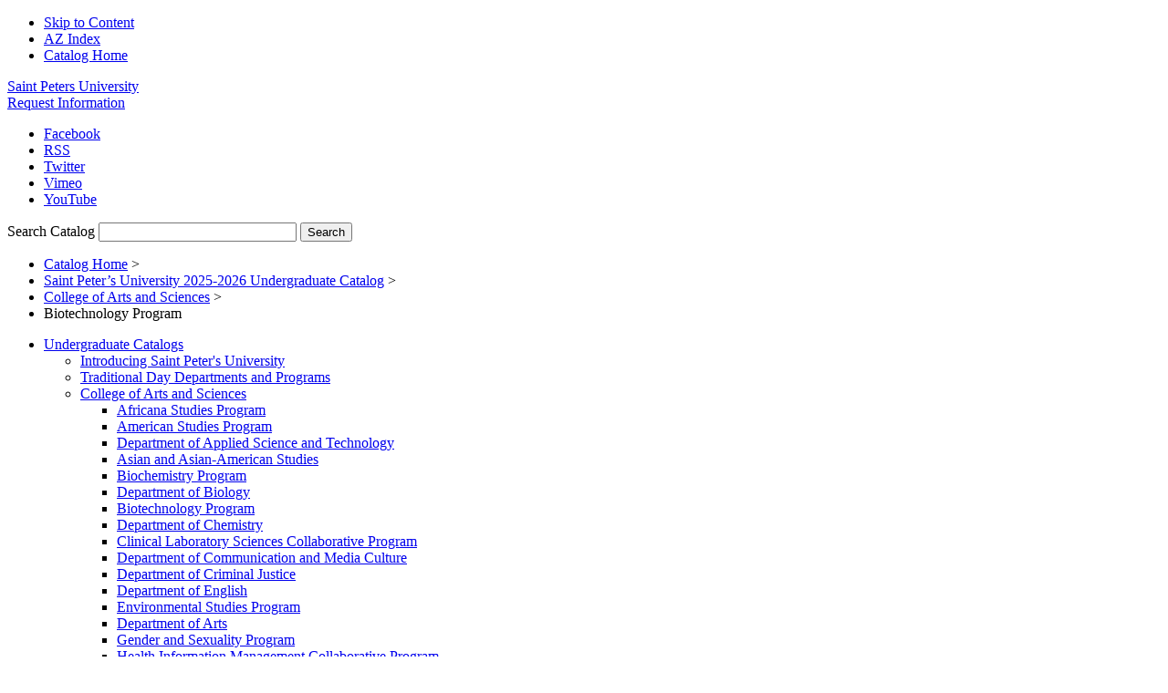

--- FILE ---
content_type: text/html; charset=UTF-8
request_url: https://catalogs.saintpeters.edu/undergraduate/collegeofartsscience/biotechnologyprogram/
body_size: 36141
content:
<!doctype html>
<html xml:lang="en" lang="en" dir="ltr">

<head>
<title>Biotechnology Program &lt; Saint Peters University</title>
<meta http-equiv="Content-Type" content="text/html; charset=utf-8" />
<meta name="google-site-verification" content="4CBCk_MG0vq62YUWk5gPFg_ziprD5ya2dj93_-yN8fA" />
<link rel="search" type="application/opensearchdescription+xml"
			href="/search/opensearch.xml" title="Catalog" />
<meta name="viewport" content="width=device-width, initial-scale=1.0, minimum-scale=1.0" />
<link href="/favicon.ico" rel="shortcut icon" />
<link rel="stylesheet" type="text/css" href="/css/reset.css" />
<link rel="stylesheet" type="text/css" href="/fonts/font-awesome/font-awesome.min.css" />
<link rel="stylesheet" type="text/css" href="/css/courseleaf.css" />
<link rel="stylesheet" type="text/css" href="/css/screen.css" media="screen" />
<link rel="stylesheet" type="text/css" href="/css/handheld.css" media="only screen and (max-width: 640px)" />
<link rel="stylesheet" type="text/css" href="/css/print.css" media="print" />
<script type="text/javascript" src="/js/jquery.js"></script>
<script type="text/javascript" src="/js/lfjs.js"></script>
<link rel="stylesheet" type="text/css" href="/js/lfjs.css" />
<script type="text/javascript" src="/js/courseleaf.js"></script>
<script type="text/javascript" src="/js/custom.js"></script>

</head>

<body>



<!--htdig_noindex-->
<div class="accessible hide">
	<div class="accessible-menu">
		<ul>
			<li><a href="#content" title="Skip to Content" rel="section">Skip to Content</a></li>
			<li><a href="/azindex/" title="AZ Index">AZ Index</a></li>
			<li><a href="/" title="Catalog Home">Catalog Home</a></li>
		</ul>
	</div>
</div>
<!--/htdig_noindex-->

<!--htdig_noindex-->
<div id="wrapper">
<div id="top">
	<div id="header" class="clearfix">
		<div id="logo">
			<a href="http://www.saintpeters.edu" target="_blank">Saint Peters University</a>
		</div>
		<div id="head-right">
			<div id="btn-more" class="clearfix">
				<a href="http://www.saintpeters.edu/more">Request Information</a>
			</div>
			<div id="head-bottom">
				<div id="social">
					<ul>
						<li class="facebook"><a href="http://www.facebook.com/saintpetersuniversity">Facebook</a></li>
						<li class="rss"><a href="http://www.saintpeters.edu/news-room/feed/">RSS</a></li>
						<li class="twitter"><a href="http://twitter.com/saintpetersuniv">Twitter</a></li>
						<li class="vimeo"><a href="http://vimeo.com/saintpeters">Vimeo</a></li>
						<li class="youtube"><a href="http://www.youtube.com/saintpeterscollege">YouTube</a></li>
					</ul>
				</div>
				<div id="search">
				<form id="cl-search" action="/search/" class="clearfix">
					<label for="name">Search Catalog</label>
					<input type="text" name="P" size="25" class="searchbox" id="name" />
					<input type="submit" value="Search" class="submit" />
				</form>
				</div>
			</div>
		</div>
	</div>
</div>
<!--/htdig_noindex-->


<div id="container" class="clearfix">
<!--htdig_noindex-->
<div id="breadcrumb" class="clearfix">
	<ul>
<li><a href="/">Catalog Home</a> &gt; </li><li><a href="/undergraduate/">Saint Peter’s University 2025-2026 Undergraduate Catalog</a> &gt; </li><li><a href="/undergraduate/collegeofartsscience/">College of Arts and Sciences</a> &gt; </li><li>Biotechnology Program</li>	</ul>
</div>
<!--/htdig_noindex-->

	<div id="left-col">
		<div id="main-nav">
<!--htdig_noindex-->
<!-- Begin Nav -->
<ul class="nav levelzero" id="/">
	<li class="active"><a href="/undergraduate/">Undergraduate Catalogs</a>
	<ul class="nav levelone" id="/undergraduate/">
		<li><a href="/undergraduate/introduction/">Introducing Saint Peter's University</a></li>
		<li><a href="/undergraduate/traditionaldaydepartmentsprograms/">Traditional Day Departments and Programs</a></li>
		<li class="active"><a href="/undergraduate/collegeofartsscience/">College of Arts and Sciences</a>
		<ul class="nav leveltwo" id="/undergraduate/collegeofartsscience/">
			<li><a href="/undergraduate/collegeofartsscience/africanastudies/">Africana Studies Program</a></li>
			<li><a href="/undergraduate/collegeofartsscience/americanstudies/">American Studies Program</a></li>
			<li><a href="/undergraduate/collegeofartsscience/appliedscienceandtechnology/">Department of Applied Science and Technology</a></li>
			<li><a href="/undergraduate/collegeofartsscience/asianamericanstudies/">Asian and Asian-&#8203;American Studies</a></li>
			<li><a href="/undergraduate/collegeofartsscience/biologicalchemistry/">Biochemistry Program</a></li>
			<li><a href="/undergraduate/collegeofartsscience/biology/">Department of  Biology</a></li>
			<li class="active self"><a href="#" onclick="return false;">Biotechnology Program</a></li>
			<li><a href="/undergraduate/collegeofartsscience/chemistry/">Department of Chemistry</a></li>
			<li><a href="/undergraduate/collegeofartsscience/clinicallaboratorysciences/">Clinical Laboratory Sciences Collaborative Program</a></li>
			<li><a href="/undergraduate/collegeofartsscience/communications/">Department of Communication and Media Culture</a></li>
			<li><a href="/undergraduate/collegeofartsscience/criminaljustice/">Department of Criminal Justice</a></li>
			<li><a href="/undergraduate/collegeofartsscience/english/">Department of English</a></li>
			<li><a href="/undergraduate/collegeofartsscience/environmentalstudies/">Environmental Studies Program</a></li>
			<li><a href="/undergraduate/collegeofartsscience/finearts/">Department of Arts</a></li>
			<li><a href="/undergraduate/collegeofartsscience/womensstudies/">Gender and Sexuality Program</a></li>
			<li><a href="/undergraduate/collegeofartsscience/healthinformationmanagement/">Health Information Management Collaborative Program</a></li>
			<li><a href="/undergraduate/collegeofartsscience/healthsciences/">Health Sciences Program</a></li>
			<li><a href="/undergraduate/collegeofartsscience/history/">Department of History</a></li>
			<li><a href="/undergraduate/collegeofartsscience/latinamericanandlatinostudies/">Latin American and Latino Studies Program</a></li>
			<li><a href="/undergraduate/collegeofartsscience/mathematics/">Department of Mathematics and Statistics</a></li>
			<li><a href="/undergraduate/collegeofartsscience/modernclassicallanguageandliteratures/">Department of Modern and Classical Languages and Literatures</a></li>
			<li><a href="/undergraduate/collegeofartsscience/programinnaturalscience/">Natural Science Program</a></li>
			<li><a href="/undergraduate/collegeofartsscience/philosophy/">Department of Philosophy</a></li>
			<li><a href="/undergraduate/collegeofartsscience/physics/">Physics Program</a></li>
			<li><a href="/undergraduate/collegeofartsscience/politicalscience/">Department of Political Science</a></li>
			<li><a href="/undergraduate/collegeofartsscience/prelawprogram/">Pre-&#8203;Law Advising</a></li>
			<li><a href="/undergraduate/collegeofartsscience/premedpredentalprogram/">Pre-&#8203;Med/&#8203;Pre-&#8203;Dental Program</a></li>
			<li><a href="/undergraduate/collegeofartsscience/preprogessionalhealthrelatedcomgdegreeprograms/">Pre-&#8203;Professional Health-&#8203;Related Combined Degree Programs</a></li>
			<li><a href="/undergraduate/collegeofartsscience/psychology/">Department of Psychology</a></li>
			<li><a href="/undergraduate/collegeofartsscience/radiographycollaborativeprogram/">Radiography Collaborative Program</a></li>
			<li><a href="/undergraduate/collegeofartsscience/socialjustice/">Social Justice Program</a></li>
			<li><a href="/undergraduate/collegeofartsscience/sociologyandurbanstudies/">Department of Sociology and Urban Studies</a></li>
			<li><a href="/undergraduate/collegeofartsscience/theology/">Department of Theology</a></li>
		</ul>
		</li>
		<li><a href="/undergraduate/schoolofbusiness/">School of Business</a></li>
		<li><a href="/undergraduate/schoolofeducation/">School of Education</a></li>
		<li><a href="/undergraduate/schoolofnursing/">School of Nursing</a></li>
		<li><a href="/undergraduate/schoolofprofessionalstudies/">School of Professional Studies</a></li>
		<li><a href="/undergraduate/generalinformation/">General Information</a></li>
		<li><a href="/undergraduate/directories/">Administration</a></li>
		<li><a href="/undergraduate/coursesofinstruction/">Courses of Instruction</a></li>
	</ul>
	</li>
	<li><a href="/graduate/">Graduate Catalogs</a></li>
	<li><a href="/handbook/">Student Handbook</a></li>
	<li><a href="/azindex/">A-&#8203;Z Index</a></li>
</ul>
<!-- End Nav -->
<!--/htdig_noindex-->
		</div>
			<div id="print">
				<a href="#" onclick="showPrintDialog(); return false;">Print Options/Download PDF</a><br />
				<a href="/archive/">Catalog Archives</a>
			</div>

</div>
	<div id="right-col">
		<div id="content">


<h1>Biotechnology Program</h1>

<script type="text/javascript">
//<![CDATA[
	var defshow = "text";
	var bodycontainer = "#body";
	var validhashes = ",text,courseinventory,";

if(window.location.hash.length) {
	var hash = cleanHash(window.location.hash);
	if(validhashes.indexOf("," + hash + ",") != -1)
		defshow = hash;	
}
var ss = document.styleSheets;
var workss = null;
for(var i=0; i < ss.length; i++) {
	var currmedia = "";
	if (typeof ss[i].media == "string") 
		currmedia = ss[i].media
	else if (typeof ss[i].media == "object" && ss[i].media.mediaText) 
		currmedia = ss[i].media.mediaText;
	
	if((currmedia == "screen" || currmedia == "all") && (ss[i].href.indexOf("/") == 0 || ss[i].href.indexOf(document.location.host) >= 0)) {
		workss = ss[i];
		break;	
	}
}
if(workss.insertRule) {
	workss.insertRule(".tab_content { display: none; }", workss.cssRules.length)
	workss.insertRule(".sectionheader { display: none; }", workss.cssRules.length)
	workss.insertRule("#" + defshow + "container { display: block; }", workss.cssRules.length)
} else if(workss.addRule) {
	workss.addRule(".tab_content", "display: none");
	workss.addRule(".sectionheader", "display: none");
	workss.addRule("#" + defshow + "container", "display: block");
}
//]]>
</script>
	<div id="tabs">		<ul class="clearfix" role="tablist">			<li id="texttab" role="presentation" class="first"><a href="#text" role="tab" aria-controls="textcontainer" onclick="return showSection('text');">Overview</a></li>
			<li id="courseinventorytab" role="presentation">
<a href="#courseinventory" role="tab" aria-controls="courseinventorycontainer" onclick="return showSection('courseinventory');">Courses</a></li>
		</ul>	</div>
<div id="textcontainer" class="page_content tab_content" role="tabpanel" aria-labelledby="texttab">

<p class="CM140"><span>Dr. Leonard J. Sciorra, <em>Coordinator</em></span></p>




<p class="CM140"><span id="docs-internal-guid-7d9c8beb-7fff-1674-f64d-e2e70ba461bd">The Biotechnology Program is housed within the Department of Applied Science and Technology. The Department offers a major in Biotechnology with an emphasis on the biomedical aspects of Biotechnology. Student training is multidisciplinary, with course work in mathematics, biology, chemistry, physics as well as an internship at The Institute of Human and Molecular Genetics at UMDNJ-New Jersey Medical School.</span></p>




<a name="spanrequirementsforbiotechnologymajorspan" id="spanrequirementsforbiotechnologymajorspan"></a>
<h2><span>Requirements for Biotechnology Major</span></h2>




<a name="spandegreeofbachelorofsciencespan" id="spandegreeofbachelorofsciencespan"></a>
<h3><span>Degree of Bachelor of Science</span></h3>




<p><span>Twelve of the required credits for the major count towards the Core Curriculum Requirements.</span></p>




<table class="sc_courselist" width="100%"><colgroup><col class="codecol"/><col class="titlecol"/><col align="char" char="." class="hourscol"/></colgroup><tbody><tr class="even firstrow"><td class="codecol"><a href="/search/?P=BI-183" title="BI-183" class="bubblelink code" onclick="return showCourse(this, 'BI-183');">BI-183</a></td><td>General Biology I (Core Natural Science)</td><td class="hourscol">3</td></tr>
<tr class="odd"><td class="codecol"><a href="/search/?P=BI-185" title="BI-185" class="bubblelink code" onclick="return showCourse(this, 'BI-185');">BI-185</a></td><td>General Biology I Lab</td><td class="hourscol">1</td></tr>
<tr class="even"><td class="codecol"><a href="/search/?P=BI-184" title="BI-184" class="bubblelink code" onclick="return showCourse(this, 'BI-184');">BI-184</a></td><td>General Biology II (Core Natural Science)</td><td class="hourscol">3</td></tr>
<tr class="odd"><td class="codecol"><a href="/search/?P=BI-186" title="BI-186" class="bubblelink code" onclick="return showCourse(this, 'BI-186');">BI-186</a></td><td>General Biology II Lab</td><td class="hourscol">1</td></tr>
<tr class="even"><td class="codecol"><a href="/search/?P=CH-131" title="CH-131" class="bubblelink code" onclick="return showCourse(this, 'CH-131');">CH-131</a></td><td>General Chem and Qualitative Analysis 1</td><td class="hourscol">3</td></tr>
<tr class="odd"><td class="codecol"><a href="/search/?P=CH-131L" title="CH-131L" class="bubblelink code" onclick="return showCourse(this, 'CH-131L');">CH-131L</a></td><td>Gen Chem and Qualitative Analysis 1 Lab</td><td class="hourscol">1</td></tr>
<tr class="even"><td class="codecol"><a href="/search/?P=CH-132" title="CH-132" class="bubblelink code" onclick="return showCourse(this, 'CH-132');">CH-132</a></td><td>General Chem and Qualitative Analysis 2</td><td class="hourscol">3</td></tr>
<tr class="odd"><td class="codecol"><a href="/search/?P=CH-132L" title="CH-132L" class="bubblelink code" onclick="return showCourse(this, 'CH-132L');">CH-132L</a></td><td>Gen Chem and Qualitative Analysis 2 Lab</td><td class="hourscol">1</td></tr>
<tr class="even"><td class="codecol"><a href="/search/?P=CH-251" title="CH-251" class="bubblelink code" onclick="return showCourse(this, 'CH-251');">CH-251</a></td><td>Organic Chemistry I</td><td class="hourscol">3</td></tr>
<tr class="odd"><td class="codecol"><a href="/search/?P=CH-251L" title="CH-251L" class="bubblelink code" onclick="return showCourse(this, 'CH-251L');">CH-251L</a></td><td>Organic Chemistry I Lab</td><td class="hourscol">1</td></tr>
<tr class="even"><td class="codecol"><a href="/search/?P=CH-252" title="CH-252" class="bubblelink code" onclick="return showCourse(this, 'CH-252');">CH-252</a></td><td>Organic Chemistry II</td><td class="hourscol">3</td></tr>
<tr class="odd"><td class="codecol"><a href="/search/?P=CH-252L" title="CH-252L" class="bubblelink code" onclick="return showCourse(this, 'CH-252L');">CH-252L</a></td><td>Organic Chemistry II Lab</td><td class="hourscol">1</td></tr>
<tr class="even"><td class="codecol"><a href="/search/?P=CH-442" title="CH-442" class="bubblelink code" onclick="return showCourse(this, 'CH-442');">CH-442</a></td><td>Biochemistry I</td><td class="hourscol">3</td></tr>
<tr class="odd"><td class="codecol"><a href="/search/?P=CH-442L" title="CH-442L" class="bubblelink code" onclick="return showCourse(this, 'CH-442L');">CH-442L</a></td><td>Biochemistry 1 Lab</td><td class="hourscol">1</td></tr>
<tr class="even"><td class="codecol"><a href="/search/?P=CH-443" title="CH-443" class="bubblelink code" onclick="return showCourse(this, 'CH-443');">CH-443</a></td><td>Biochemistry II</td><td class="hourscol">3</td></tr>
<tr class="odd"><td class="codecol"><a href="/search/?P=CH-443L" title="CH-443L" class="bubblelink code" onclick="return showCourse(this, 'CH-443L');">CH-443L</a></td><td>Biochemistry II Lab</td><td class="hourscol">1</td></tr>
<tr class="even"><td class="codecol"><a href="/search/?P=BC-390" title="BC-390" class="bubblelink code" onclick="return showCourse(this, 'BC-390');">BC-390</a></td><td>Spec Topics: Biological Chem (Capstone)</td><td class="hourscol">3</td></tr>
<tr class="odd"><td class="codecol"><a href="/search/?P=BI-240" title="BI-240" class="bubblelink code" onclick="return showCourse(this, 'BI-240');">BI-240</a></td><td>Cell and Molecular Biology</td><td class="hourscol">4</td></tr>
<tr class="even"><td class="codecol"><a href="/search/?P=BI-240L" title="BI-240L" class="bubblelink code" onclick="return showCourse(this, 'BI-240L');">BI-240L</a></td><td>Cell &amp; Molecular Bio Lab</td><td class="hourscol">0</td></tr>
<tr class="odd"><td class="codecol"><a href="/search/?P=BI-350" title="BI-350" class="bubblelink code" onclick="return showCourse(this, 'BI-350');">BI-350</a></td><td>Genetics</td><td class="hourscol">4</td></tr>
<tr class="even"><td class="codecol"><a href="/search/?P=BI-350L" title="BI-350L" class="bubblelink code" onclick="return showCourse(this, 'BI-350L');">BI-350L</a></td><td>Genetics Lab</td><td class="hourscol">0</td></tr>
<tr class="odd"><td class="codecol"><a href="/search/?P=BT-420" title="BT-420" class="bubblelink code" onclick="return showCourse(this, 'BT-420');">BT-420</a></td><td>Biomedical Applications of DNA Tech</td><td class="hourscol">3</td></tr>
<tr class="even"><td class="codecol"><a href="/search/?P=BT-429" title="BT-429" class="bubblelink code" onclick="return showCourse(this, 'BT-429');">BT-429</a></td><td>Special Topics in Biotechnology</td><td class="hourscol">3</td></tr>
<tr class="odd"><td class="codecol"><a href="/search/?P=BT-440" title="BT-440" class="bubblelink code" onclick="return showCourse(this, 'BT-440');">BT-440</a></td><td>Research in Biotechnology I</td><td class="hourscol">2</td></tr>
<tr class="even"><td class="codecol"><a href="/search/?P=BT-441" title="BT-441" class="bubblelink code" onclick="return showCourse(this, 'BT-441');">BT-441</a></td><td>Research in Biotechnology II</td><td class="hourscol">2</td></tr>
<tr class="odd"><td class="codecol"><a href="/search/?P=MA-143" title="MA-143" class="bubblelink code" onclick="return showCourse(this, 'MA-143');">MA-143</a></td><td>Differential Calculus (Core Math)</td><td class="hourscol">4</td></tr>
<tr class="even"><td class="codecol"><a href="/search/?P=MA-144" title="MA-144" class="bubblelink code" onclick="return showCourse(this, 'MA-144');">MA-144</a></td><td>Integral Calculus (Core Math)</td><td class="hourscol">4</td></tr>
<tr class="odd"><td class="codecol"><a href="/search/?P=PC-185" title="PC-185" class="bubblelink code" onclick="return showCourse(this, 'PC-185');">PC-185</a></td><td>General Physics I</td><td class="hourscol">3</td></tr>
<tr class="even"><td class="codecol"><a href="/search/?P=PC-187" title="PC-187" class="bubblelink code" onclick="return showCourse(this, 'PC-187');">PC-187</a></td><td>General Physics Laboratory I</td><td class="hourscol">1</td></tr>
<tr class="odd"><td class="codecol"><a href="/search/?P=PC-186" title="PC-186" class="bubblelink code" onclick="return showCourse(this, 'PC-186');">PC-186</a></td><td>General Physics II</td><td class="hourscol">3</td></tr>
<tr class="even lastrow"><td class="codecol"><a href="/search/?P=PC-188" title="PC-188" class="bubblelink code" onclick="return showCourse(this, 'PC-188');">PC-188</a></td><td>General Physics Laboratory II</td><td class="hourscol">1</td></tr>
<tr class="listsum"><td colspan="2">Total Credits</td><td class="hourscol">69</td></tr></tbody></table>





<a name="spanspecialnoteonthecorerequirementsforbiotechnologymajorsspan" id="spanspecialnoteonthecorerequirementsforbiotechnologymajorsspan"></a>
<h3><span>Special Note on the Core Requirements for Biotechnology Majors</span></h3>




<table role="presentation" border="0" width="100%" class="sc_footnotes"><tr><td valign="top" class="symcol"><sup>1</sup></td><td class="notecol"><p><span>The recommended values course is <span class="sc_courseinline"><a href="/search/?P=PL-254" title="PL-254" class="bubblelink code" onclick="return showCourse(this, 'PL-254');">PL-254</a> Contemporary Issues in Bioethics</span>.</span></p></td></tr></table>




<a name="spanspecialnoteonrequirementsbiotechnologymajorrequirementsspan" id="spanspecialnoteonrequirementsbiotechnologymajorrequirementsspan"></a>
<h3><span>Special Note on Requirements Biotechnology Major Requirements</span></h3>




<table role="presentation" border="0" width="100%" class="sc_footnotes"><tr><td valign="top" class="symcol"><sup>1</sup></td><td class="notecol"><p><span>Students are strongly encouraged to take MA-273 Multivariable Calculus I followed by</span> <span class="sc_courseinline"><a href="/search/?P=CH-365" title="CH-365" class="bubblelink code" onclick="return showCourse(this, 'CH-365');">CH-365</a> Physical Chemistry I</span>. </p></td></tr></table>




</div>

<div id="courseinventorycontainer" class="page_content tab_content" role="tabpanel" aria-labelledby="courseinventorytab" ><a name="courseinventory"> </a>
<div class="courses">
<a name="btcourses"></a>
<h3>Courses</h3>

<div class="courseblock">
<p class="courseblocktitle"><strong>BT-110.  Science Goes to the Movies.  3.00 Credits.</strong></p>
<p class="courseblockdesc">
This course considers the evolution of the science behind the movies - the technical advances that have made modern movie making possible and how the treatment of science, scientific discovery and inventions have evolved particular movie genres. Lectures and movie clips will be used to illustrate the above.<br />
</p>
</div><div class="courseblock">
<p class="courseblocktitle"><strong>BT-130.  Technology in the 21st Century.  3.00 Credits.</strong></p>
<p class="courseblockdesc">
This course will discuss the history, development and scientific breakthroughs that have led to the amazing devices and technologies available to humans today. Particular attention to the people, time and places involved in the development of inventions like TV, radio, computers, phones, transmission of electric power, movies, and some of the many advances in genetics and medicine.<br />
</p>
</div><div class="courseblock">
<p class="courseblocktitle"><strong>BT-140.  How Stuff Works.  3.00 Credits.</strong></p>
<p class="courseblockdesc">
This course will illustrate how the many devices we use in everyday life were invented and how they work. Devices like the radio, TV, microwave, smart phones, computers, etc. will be used as examples.<br />
</p>
</div><div class="courseblock">
<p class="courseblocktitle"><strong>BT-150.  The Gene - Mystery of Inheritance.  3.00 Credits.</strong></p>
<p class="courseblockdesc">
A Historical and Scientific Journey into the Mystery of Inheritance: In the past 150 years, the concept of the Gene - the molecular particle that contains the information of inheritance - has enriched human understanding of genetics. We now have the tools to control some aspects of genetics and even alter our own evolution. This course will explore this scientific journey - using the contributions of the many scientists who have written a story that is changing living history itself.<br />
</p>
</div><div class="courseblock">
<p class="courseblocktitle"><strong>BT-301.  Medical Immunology.  3.00 Credits.</strong></p>
<p class="courseblockdesc">
An examination of the basics of immunology from the molecular to the cellular and organism level. A discussion of interactions in the healthy and disease states and the use of immunotherapy in medicine and the future of diagnostic immunology in health care. Prerequisites: <a href="/search/?P=BI-240" title="BI-240" class="bubblelink code" onclick="return showCourse(this, 'BI-240');">BI-240</a>.<br />
</p>
</div><div class="courseblock">
<p class="courseblocktitle"><strong>BT-420.  Biomedical Applications of DNA Tech.  3.00 Credits.</strong></p>
<p class="courseblockdesc">
This course will focus on the use of current DNA technologies for biomedical applications. Specific emphasis will be placed on the use of these technologies in gene transfer, gene identification, genomics and gene therapy. Prerequisites: <a href="/search/?P=BI-240" title="BI-240" class="bubblelink code" onclick="return showCourse(this, 'BI-240');">BI-240</a> <a href="/search/?P=BI-350" title="BI-350" class="bubblelink code" onclick="return showCourse(this, 'BI-350');">BI-350</a> <a href="/search/?P=CH-252" title="CH-252" class="bubblelink code" onclick="return showCourse(this, 'CH-252');">CH-252</a>.<br />
</p>
</div><div class="courseblock">
<p class="courseblocktitle"><strong>BT-429.  Special Topics in Biotechnology.  3.00 Credits.</strong></p>
<p class="courseblockdesc">
This course will explore current and new technologies developments in biotechnology. It will include the use of computer image analysis, nuclear transplantation, confocal microscopy, and protein separation technology and micro-array hybridyation. Ethical parties will be considered. Prerequisites: <a href="/search/?P=BI-240" title="BI-240" class="bubblelink code" onclick="return showCourse(this, 'BI-240');">BI-240</a> <a href="/search/?P=BI-350" title="BI-350" class="bubblelink code" onclick="return showCourse(this, 'BI-350');">BI-350</a> <a href="/search/?P=CH-252" title="CH-252" class="bubblelink code" onclick="return showCourse(this, 'CH-252');">CH-252</a>.<br />
</p>
</div><div class="courseblock">
<p class="courseblocktitle"><strong>BT-440.  Research in Biotechnology I.  2.00 Credits.</strong></p>
<p class="courseblockdesc">
This laboratory course will include experience in clinical cytogenesis, molecular and biochemical genetic testing, bioinformatics, micro array chip technology, PCR and various other applications of biotechnology techniques for clinical and research work. Prerequisites: <a href="/search/?P=BI-240" title="BI-240" class="bubblelink code" onclick="return showCourse(this, 'BI-240');">BI-240</a> <a href="/search/?P=BI-350" title="BI-350" class="bubblelink code" onclick="return showCourse(this, 'BI-350');">BI-350</a> <a href="/search/?P=CH-252" title="CH-252" class="bubblelink code" onclick="return showCourse(this, 'CH-252');">CH-252</a>; Course Type(s): Senior Seminar.<br />
</p>
</div><div class="courseblock">
<p class="courseblocktitle"><strong>BT-441.  Research in Biotechnology II.  2.00 Credits.</strong></p>
<p class="courseblockdesc">
This laboratory course builds on the previous course (Research in Biotechnology I) and expands the student's knowledge and skills in clinical cytogenesis, molecular and biochemical genetic testing, DNA microscopy, chip technology, PCR and various other applications of biotechnology techniques for clinical and research work. Prerequisites: <a href="/search/?P=BT-440" title="BT-440" class="bubblelink code" onclick="return showCourse(this, 'BT-440');">BT-440</a> <a href="/search/?P=BI-240" title="BI-240" class="bubblelink code" onclick="return showCourse(this, 'BI-240');">BI-240</a> <a href="/search/?P=BI-350" title="BI-350" class="bubblelink code" onclick="return showCourse(this, 'BI-350');">BI-350</a> <a href="/search/?P=CH-252" title="CH-252" class="bubblelink code" onclick="return showCourse(this, 'CH-252');">CH-252</a>.<br />
</p>
</div>
</div>
</div>
		</div>
	</div>
</div>

<!--htdig_noindex-->
<div id="footer">
	<div id="foot-links" class="clearfix">
		<div class="foot-col">
			<h4><a href="http://www.saintpeters.edu/about/">About</a></h4>
			<ul>
				<li>
					<a title="Alumni Relations" href="http://alumni.saintpeters.edu">Alumni Relations</a>
				</li>
				<li>
					<a title="Departments &amp; Offices" href="http://www.saintpeters.edu/offices/">Departments &#038; Offices</a>
				</li>
				<li>
					<a title="Directions &amp; Locations" href="http://www.saintpeters.edu/directions">Directions &#038; Locations</a>
				</li>
				<li>
					<a href="http://www.saintpeters.edu/about/facts-stats/">Facts &#038; Stats</a>
				</li>
				<li>
					<a href="http://www.saintpeters.edu/jesuit-identity/">Jesuit Identity</a>
				</li>
				<li>
					<a href="http://www.saintpeters.edu/leadership">Leadership</a>
				</li>
				<li>
					<a title="Mission &amp; History" href="http://www.saintpeters.edu/mission-and-history/">Mission &#038; History</a>
				</li>
				<li>
					<a title="Strategic Plan" href="http://www.saintpeters.edu/strategic-plan">Strategic Plan</a>
				</li>
				<li>
					<a href="http://www.saintpeters.edu/sustainability">Sustainability</a>
				</li>
				<li>
					<a title="other items on the About menu" href="http://www.saintpeters.edu/about/"><strong>more +</strong></a>
				</li>
			</ul>
		</div>
		<div class="foot-col">
			<h4><a href="http://www.saintpeters.edu/academics/">Academics</a></h4>
			<ul>
				<li>
					<a href="http://www.saintpeters.edu/areas-of-study/">Areas of Study A-Z</a>
				</li>
				<li>
					<a href="http://www.saintpeters.edu/academic-calendar">Calendars</a>
				</li>
				<li>
					<a href="http://www.saintpeters.edu/academics/catalogs/">Catalogs</a>
				</li>
				<li>
					<a href="http://www.saintpeters.edu/centers-institutes/">Centers &#038; Institutes</a>
				</li>
				<li>
					<a href="http://www.saintpeters.edu/colleges-and-schools/">Colleges &#038; Schools</a>
				</li>
				<li>
					<a href="http://www.saintpeters.edu/library">Library</a>
				</li>
				<li>
					<a href="http://www.saintpeters.edu/orientation/">Orientation</a>
				</li>
				<li>
					<a href="http://www.saintpeters.edu/learn/programs-services/">Programs &#038; Services</a>
				</li>
				<li>
					<a title="Search for Classes with SPIRIT Online" href="https://spiritonline.saintpeters.edu/WebAdvisor/WebAdvisor?type=P&amp;pid=ST-WSEI">Search for Classes</a>
				</li>
				<li>
					<a title="other items on the Academics menu" href="http://www.saintpeters.edu/academics/"><strong>more +</strong></a>
				</li>
			</ul>
		</div>
		<div class="foot-col">
			<h4><a href="http://www.saintpeters.edu/admission/">Admission</a></h4>
			<ul>
				<li>
					<a title="Undergraduate Admission" href="http://www.saintpeters.edu/undergraduate-admission/">Undergraduate</a>
				</li>
				<li>
					<a title="Adult/Continuing Admission" href="http://www.saintpeters.edu/adult-undergraduate-admission/">Adult / Continuing</a>
				</li>
				<li>
					<a title="Graduate Admission" href="http://www.saintpeters.edu/graduate-admission/">Graduate</a>
				</li>
				<li>
					<a href="http://www.saintpeters.edu/international-admission/">International</a>
				</li>
				<li>
					<a title="Paying for College" href="http://www.saintpeters.edu/financial-aid-for-new-students">Paying for College</a>
				</li>
				<li>
					<a title="Pre-College Programs" href="http://www.saintpeters.edu/pre-college-programs">Pre-College Programs</a>
				</li>
				<li>
					<a title="Request Information" href="http://www.saintpeters.edu/apply-afford/more/">Request Information</a>
				</li>
				<li>
					<a title="Transfer" href="http://www.saintpeters.edu/transfer/">Transfer</a>
				</li>
				<li>
					<a title="Visit Campus" href="http://www.saintpeters.edu/visit/">Visit Campus</a>
				</li>
				<li>
					<a title="other items on the Admission menu" href="http://www.saintpeters.edu/admission/"><strong>more +</strong></a>
				</li>
			</ul>
		</div>
		<div class="foot-col">
			<h4><a href="http://www.saintpeters.edu/athletics/">Athletics</a></h4>
			<ul>
				<li>
					<a href="http://www.saintpeters.edu/directions/other-locations/#athleticFacilities">Athletics Facilities</a>
				</li>
				<li>
					<a href="http://www.saintpeters.edu/athletics">Athletics Life</a>
				</li>
				<li>
					<a href="http://www.saintpeterspeacocks.com">Athletics Website</a>
				</li>
				<li>
					<a title="other items on the Athletics menu" href="http://www.saintpeters.edu/athletics"><strong>more +</strong></a>
				</li>
			</ul>
		</div>
		<div class="foot-col">
			<h4><a href="http://www.saintpeters.edu/campaign/">Give</a></h4>
			<ul>
				<li>
					<a href="http://www.saintpeters.edu/campaign/office-of-advancement-and-external-affairs.html">Advancement</a>
				</li>
				<li>
					<a href="http://www.saintpeters.edu/campaign/annual-giving.html">Annual Giving</a>
				</li>
				<li>
					<a href="http://www.saintpeters.edu/campaign/">Capital Campaign</a>
				</li>
				<li>
					<a href="http://plannedgiving.saintpeters.edu/">Planned Giving</a>
				</li>
				<li>
					<a title="other items on the Give menu" href="http://www.saintpeters.edu/campaign"><strong>more +</strong></a>
				</li>
			</ul>
		</div>
		<div class="foot-col">
			<h4><a href="http://www.saintpeters.edu/resources/">Resources</a></h4>
			<ul>
				<li>
					<a title="Blackboard" href="http://mycourses91.saintpeters.edu/">Blackboard</a>
				</li>
				<li>
					<a title="Campus Safety" href="http://www.saintpeters.edu/campus-safety/">Campus Safety</a>
				</li>
				<li>
					<a title="Directory" href="http://www.saintpeters.edu/directory/">Directory</a>
				</li>
				<li>
					<a href="http://gmail.com">Email (Gmail)</a>
				</li>
				<li>
					<a href="http://www.saintpeters.edu/enrollment-services/">Enrollment Services</a>
				</li>
				<li>
					<a title="ITS Helpdesk" href="https://www.saintpeters.edu/its/client-services/">ITS / Helpdesk</a>
				</li>
				<li>
					<a title="Maintenance Request" href="http://www.saintpeters.edu/campus-services/maintenance-request/">Maintenance Request</a>
				</li>
				<li>
					<a title="News" href="http://www.saintpeters.edu/news/">News</a>
				</li>
				<li>
					<a title="SPIRIT" href="https://spiritonline.saintpeters.edu/WebAdvisor/WebAdvisor">SPIRIT Online</a>
				</li>
				<li>
					<a title="Tuition &amp; Fees" href="http://www.saintpeters.edu/enrollment-services/student-financial-aid/cost-of-attendance/">Tuition &#038; Fees</a>
				</li>
				<li>
					<a title="other items on the Resources menu" href="http://www.saintpeters.edu/resources/"><strong>more +</strong></a>
				</li>
			</ul>
		</div>
		<div class="foot-col">
			<h4><a href="http://www.saintpeters.edu/life/">University Life</a></h4>
			<ul>
				<li>
					<a title="Dining" href="http://www.saintpetersdining.com/">Dining</a>
				</li>
				<li>
					<a href="http://www.saintpeters.edu/employment">Employment</a>
				</li>
				<li>
					<a title="Events" href="http://www.saintpeters.edu/events">Events at Saint Peter&#8217;s</a>
				</li>
				<li>
					<a title="Ministry &amp; Service" href="http://www.saintpeters.edu/campus-ministry">Ministry &#038; Service</a>
				</li>
				<li>
					<a title="RLC / Intramurals" href="http://www.saintpeters.edu/rlc/">RLC / Intramurals</a>
				</li>
				<li>
					<a title="Residence Life" href="http://www.saintpeters.edu/residence-life/">Residence Life</a>
				</li>
				<li>
					<a title="St. Aedan&#8217;s: The Saint Peter&#8217;s University Church" href="http://www.staedans.org">St. Aedan&#8217;s</a>
				</li>
				<li>
					<a title="Student Activities" href="http://www.saintpeters.edu/student-activities/">Student Activities</a>
				</li>
				<li>
					<a title="University Store" href="http://www.saintpeters.bkstr.com">University Store</a>
				</li>
				<li>
					<a href="http://www.saintpeters.edu/wspr/">WSPR</a>
				</li>
				<li>
					<a title="other items on the University Life menu" href="http://www.saintpeters.edu/life"><strong>more +</strong></a>
				</li>
			</ul>
		</div>
	</div>
	<div id="copright">
		<p>888-SPC-9933 | Main Campus | 2641 John F. Kennedy Boulevard, Jersey City, NJ 07306<br />
		<strong>The Jesuit University of New Jersey</strong><br />
		&copy; 2021-2022 Saint Peter's University<br />
		<a href="http://www.saintpeters.edu/privacy-policy">Privacy Policy</a></p>
	</div>
<!--/htdig_noindex-->

</div>
</div>

<div id="print-dialog" aria-labeledby="dialog-title" class="screen" role="dialog">
	<div class="print-header">
		<h2 id="dialog-title">Print Options</h2>
	</div>
	<div class="print-body">
		<div class="print-option">
			<div class="option-head">
				<a href="#" onclick="hidePrintDialog();window.print();return false">Send Page to Printer</a>
			</div>
			<p>
				<em>Print this page.</em>
			</p>
		</div>
<div class="print-option"><div class="option-head"><a class="option-name" href="/undergraduate/collegeofartsscience/biotechnologyprogram/biotechnologyprogram.pdf" role="button">Download Page (PDF)</a></div><p class="option-desc"><em>The PDF will include all information unique to this page.</em></p></div>    </div>
	<div class="buttons clearfix">
		<div class="cancel">
			<a href="#" onclick="hidePrintDialog(); return false;">Cancel</a>
		</div>
	</div>
</div>


</body>
</html>
